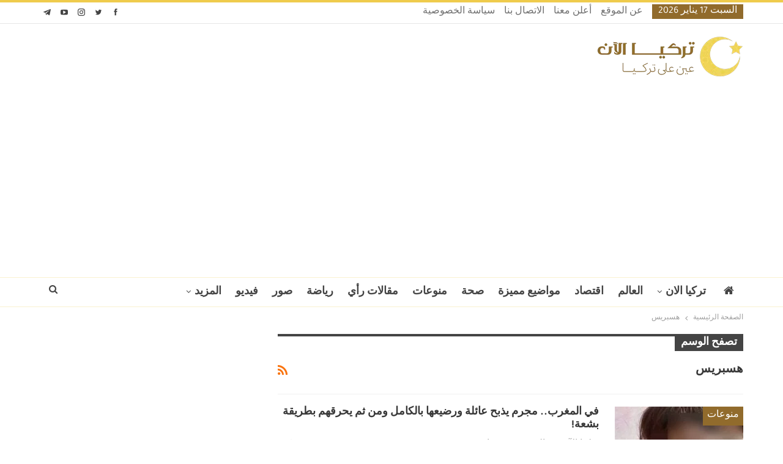

--- FILE ---
content_type: text/html; charset=UTF-8
request_url: https://www.turkeyalaan.net/tag/%D9%87%D8%B3%D8%A8%D8%B1%D9%8A%D8%B3/
body_size: 10709
content:
<!DOCTYPE html>
<!--[if IE 8]><html class="ie ie8" dir="rtl" lang="ar" prefix="og: https://ogp.me/ns#"> <![endif]-->
<!--[if IE 9]><html class="ie ie9" dir="rtl" lang="ar" prefix="og: https://ogp.me/ns#"> <![endif]-->
<!--[if gt IE 9]><!--><html dir="rtl" lang="ar" prefix="og: https://ogp.me/ns#"> <!--<![endif]--><head><meta charset="UTF-8"><meta http-equiv="X-UA-Compatible" content="IE=edge"><meta name="viewport" content="width=device-width, initial-scale=1.0"><link rel="pingback" href="https://www.turkeyalaan.net/xmlrpc.php"/><title>هسبريس - تركيا الآن</title><meta name="robots" content="follow, index, max-snippet:-1, max-video-preview:-1, max-image-preview:large"/><link rel="canonical" href="https://www.turkeyalaan.net/tag/%d9%87%d8%b3%d8%a8%d8%b1%d9%8a%d8%b3/" /><meta property="og:locale" content="ar_AR" /><meta property="og:type" content="article" /><meta property="og:title" content="هسبريس - تركيا الآن" /><meta property="og:url" content="https://www.turkeyalaan.net/tag/%d9%87%d8%b3%d8%a8%d8%b1%d9%8a%d8%b3/" /><meta property="og:site_name" content="تركيا الآن | TurkeyAlaan" /><meta property="article:publisher" content="https://www.facebook.com/turkeyalaan.ar" /><meta property="og:image" content="https://www.turkeyalaan.net/wp-content/uploads/2022/11/turkeyalaan-social-cover.jpg" /><meta property="og:image:secure_url" content="https://www.turkeyalaan.net/wp-content/uploads/2022/11/turkeyalaan-social-cover.jpg" /><meta property="og:image:width" content="1200" /><meta property="og:image:height" content="630" /><meta property="og:image:alt" content="تركيا الآن" /><meta property="og:image:type" content="image/jpeg" /><meta name="twitter:card" content="summary_large_image" /><meta name="twitter:title" content="هسبريس - تركيا الآن" /><meta name="twitter:site" content="@turkeyalaan" /><meta name="twitter:image" content="https://www.turkeyalaan.net/wp-content/uploads/2022/11/turkeyalaan-social-cover.jpg" /><meta name="twitter:label1" content="مقالات" /><meta name="twitter:data1" content="1" /><meta property="og:locale" content="ar"/><meta property="og:site_name" content="تركيا الآن"/><meta property="og:url" content="https://www.turkeyalaan.net/tag/%D9%87%D8%B3%D8%A8%D8%B1%D9%8A%D8%B3/"/><meta property="og:title" content="Archives"/><meta property="og:description" content="عين على تركيا"/><meta property="og:type" content="website"/><meta name="twitter:card" content="summary"/><meta name="twitter:url" content="https://www.turkeyalaan.net/tag/%D9%87%D8%B3%D8%A8%D8%B1%D9%8A%D8%B3/"/><meta name="twitter:title" content="Archives"/><meta name="twitter:description" content="عين على تركيا"/><link rel='dns-prefetch' href='//fonts.googleapis.com' /><link rel='dns-prefetch' href='//www.googletagmanager.com' /><link rel="alternate" type="application/rss+xml" title="تركيا الآن &laquo; الخلاصة" href="https://www.turkeyalaan.net/feed/" /><link rel="alternate" type="application/rss+xml" title="تركيا الآن &laquo; خلاصة التعليقات" href="https://www.turkeyalaan.net/comments/feed/" /><link rel="alternate" type="application/rss+xml" title="تركيا الآن &laquo; هسبريس خلاصة الوسوم" href="https://www.turkeyalaan.net/tag/%d9%87%d8%b3%d8%a8%d8%b1%d9%8a%d8%b3/feed/" /><link data-optimized="2" rel="stylesheet" href="https://www.turkeyalaan.net/wp-content/litespeed/css/6fb17dc5a416ba1ec9a814c212d79654.css?ver=a01f9" /> <script type="text/javascript" src="https://www.turkeyalaan.net/wp-includes/js/jquery/jquery.min.js?ver=3.7.1" id="jquery-core-js"></script> <link rel="https://api.w.org/" href="https://www.turkeyalaan.net/wp-json/" /><link rel="alternate" title="JSON" type="application/json" href="https://www.turkeyalaan.net/wp-json/wp/v2/tags/16538" /><link rel="EditURI" type="application/rsd+xml" title="RSD" href="https://www.turkeyalaan.net/xmlrpc.php?rsd" /> <script async src="https://www.googletagmanager.com/gtag/js?id=G-3WF244XTKV"></script> <script>window.dataLayer = window.dataLayer || [];
			function gtag(){dataLayer.push(arguments);}
			gtag('js', new Date());
			gtag('config', 'G-3WF244XTKV');</script> <meta name="generator" content="Site Kit by Google 1.170.0" /><script>window.PerfectyPushOptions = {
		path: "https://www.turkeyalaan.net/wp-content/plugins/perfecty-push-notifications/public/js",
		dialogTitle: "اشترك معنا لتتوصل بجديد الأخبار أولا بأول!",
		dialogSubmit: "اشتراك",
		dialogCancel: "ليس الآن",
		settingsTitle: "تفضيلات الإشعارات",
		settingsOptIn: "أرغب في التوصل بالتنبيهات",
		settingsUpdateError: "تعذر تغيير الخيارات، حاول مرة أخرى",
		serverUrl: "https://www.turkeyalaan.net/wp-json/perfecty-push",
		vapidPublicKey: "BKLu1d5h4-jHSObSFJTEEMvLxAwwzcdk93Zde5NWfaxM7P5tI4Q_mBx0m2V83po84cACVOUKGVmqO5DfSTRJWyw",
		token: "bab832dc0a",
		tokenHeader: "X-WP-Nonce",
		enabled: true,
		unregisterConflicts: true,
		serviceWorkerScope: "/perfecty/push",
		loggerLevel: "error",
		loggerVerbose: false,
		hideBellAfterSubscribe: false,
		askPermissionsDirectly: false,
		unregisterConflictsExpression: "(OneSignalSDKWorker|wonderpush-worker-loader|webpushr-sw|subscribers-com\/firebase-messaging-sw|gravitec-net-web-push-notifications|push_notification_sw)",
		promptIconUrl: "https://www.turkeyalaan.net/wp-content/uploads/2020/01/cropped-favicon.png",
		visitsToDisplayPrompt: 0	}</script> <script type="application/ld+json" class="saswp-schema-markup-output">[{"@context":"https:\/\/schema.org\/","@type":"CollectionPage","@id":"https:\/\/www.turkeyalaan.net\/tag\/%d9%87%d8%b3%d8%a8%d8%b1%d9%8a%d8%b3\/#CollectionPage","headline":"\u0647\u0633\u0628\u0631\u064a\u0633","description":"","url":"https:\/\/www.turkeyalaan.net\/tag\/%d9%87%d8%b3%d8%a8%d8%b1%d9%8a%d8%b3\/","hasPart":[{"@type":"Article","headline":"\u0641\u064a \u0627\u0644\u0645\u063a\u0631\u0628.. \u0645\u062c\u0631\u0645 \u064a\u0630\u0628\u062d \u0639\u0627\u0626\u0644\u0629 \u0648\u0631\u0636\u064a\u0639\u0647\u0627 \u0628\u0627\u0644\u0643\u0627\u0645\u0644 \u0648\u0645\u0646 \u062b\u0645 \u064a\u062d\u0631\u0642\u0647\u0645 \u0628\u0637\u0631\u064a\u0642\u0629 \u0628\u0634\u0639\u0629!","url":"https:\/\/www.turkeyalaan.net\/2021\/02\/06\/%d9%85%d8%af%d9%8a%d9%86%d8%a9-%d8%b3%d9%84%d8%a7-%d8%a7%d9%84%d9%85%d8%ba%d8%b1%d8%a8%d9%8a%d8%a9\/","datePublished":"2021-02-06T23:50:32+03:00","dateModified":"2021-02-06T22:08:49+03:00","mainEntityOfPage":"https:\/\/www.turkeyalaan.net\/2021\/02\/06\/%d9%85%d8%af%d9%8a%d9%86%d8%a9-%d8%b3%d9%84%d8%a7-%d8%a7%d9%84%d9%85%d8%ba%d8%b1%d8%a8%d9%8a%d8%a9\/","author":{"@type":"Person","name":"\u062a\u0631\u0643\u064a\u0627 \u0627\u0644\u0622\u0646","url":"https:\/\/www.turkeyalaan.net\/author\/turkeyalaan\/","sameAs":["https:\/\/www.turkeyalaan.net\/"]},"publisher":{"@type":"Organization","name":"\u062a\u0631\u0643\u064a\u0627 \u0627\u0644\u0622\u0646","url":"https:\/\/www.turkeyalaan.net","logo":{"@type":"ImageObject","url":"https:\/\/www.turkeyalaan.net\/wp-content\/uploads\/2020\/01\/turkeyalaan-header-logo.png","width":240,"height":75}},"image":[{"@type":"ImageObject","@id":"https:\/\/www.turkeyalaan.net\/2021\/02\/06\/%d9%85%d8%af%d9%8a%d9%86%d8%a9-%d8%b3%d9%84%d8%a7-%d8%a7%d9%84%d9%85%d8%ba%d8%b1%d8%a8%d9%8a%d8%a9\/#primaryimage","url":"https:\/\/www.turkeyalaan.net\/wp-content\/uploads\/2020\/10\/\u062c\u0631\u064a\u0645\u0629-1200x801.jpg","width":"1200","height":"801","caption":"\u0645\u062f\u064a\u0646\u0629 \u0633\u0644\u0627 \u0627\u0644\u0645\u063a\u0631\u0628\u064a\u0629"},{"@type":"ImageObject","url":"https:\/\/www.turkeyalaan.net\/wp-content\/uploads\/2020\/10\/\u062c\u0631\u064a\u0645\u0629-1200x900.jpg","width":"1200","height":"900","caption":"\u0645\u062f\u064a\u0646\u0629 \u0633\u0644\u0627 \u0627\u0644\u0645\u063a\u0631\u0628\u064a\u0629"},{"@type":"ImageObject","url":"https:\/\/www.turkeyalaan.net\/wp-content\/uploads\/2020\/10\/\u062c\u0631\u064a\u0645\u0629-1200x675.jpg","width":"1200","height":"675","caption":"\u0645\u062f\u064a\u0646\u0629 \u0633\u0644\u0627 \u0627\u0644\u0645\u063a\u0631\u0628\u064a\u0629"},{"@type":"ImageObject","url":"https:\/\/www.turkeyalaan.net\/wp-content\/uploads\/2020\/10\/\u062c\u0631\u064a\u0645\u0629-614x614.jpg","width":"614","height":"614","caption":"\u0645\u062f\u064a\u0646\u0629 \u0633\u0644\u0627 \u0627\u0644\u0645\u063a\u0631\u0628\u064a\u0629"}]}]},

{"@context":"https:\/\/schema.org\/","@graph":[{"@context":"https:\/\/schema.org\/","@type":"SiteNavigationElement","@id":"https:\/\/www.turkeyalaan.net\/#%d8%a7%d9%84%d8%b1%d8%a6%d9%8a%d8%b3%d9%8a%d8%a9","name":"\u0627\u0644\u0631\u0626\u064a\u0633\u064a\u0629","url":"https:\/\/www.turkeyalaan.net\/"},{"@context":"https:\/\/schema.org\/","@type":"SiteNavigationElement","@id":"https:\/\/www.turkeyalaan.net\/#%d8%aa%d8%b1%d9%83%d9%8a%d8%a7-%d8%a7%d9%84%d8%a7%d9%86","name":"\u062a\u0631\u0643\u064a\u0627 \u0627\u0644\u0627\u0646","url":"https:\/\/www.turkeyalaan.net\/turkey-now\/"},{"@context":"https:\/\/schema.org\/","@type":"SiteNavigationElement","@id":"https:\/\/www.turkeyalaan.net\/#%d8%a7%d8%ae%d8%aa%d8%a8%d8%a7%d8%b1-%d8%a7%d9%84%d9%85%d8%b3%d8%aa%d9%88%d9%89-%d8%a7%d9%84%d8%a3%d9%88%d9%84","name":"\u0627\u062e\u062a\u0628\u0627\u0631 \u0627\u0644\u0645\u0633\u062a\u0648\u0649 \u0627\u0644\u0623\u0648\u0644","url":"https:\/\/www.turkeyalaan.net\/turkish-language-test-level-1\/"},{"@context":"https:\/\/schema.org\/","@type":"SiteNavigationElement","@id":"https:\/\/www.turkeyalaan.net\/#%d8%a7%d8%ae%d8%aa%d8%a8%d8%a7%d8%b1-%d8%a7%d9%84%d9%85%d8%b3%d8%aa%d9%88%d9%89-%d8%a7%d9%84%d8%ab%d8%a7%d9%86%d9%8a","name":"\u0627\u062e\u062a\u0628\u0627\u0631 \u0627\u0644\u0645\u0633\u062a\u0648\u0649 \u0627\u0644\u062b\u0627\u0646\u064a","url":"https:\/\/www.turkeyalaan.net\/turkish-language-test-level-2\/"},{"@context":"https:\/\/schema.org\/","@type":"SiteNavigationElement","@id":"https:\/\/www.turkeyalaan.net\/#%d8%a7%d8%ae%d8%aa%d8%a8%d8%a7%d8%b1-%d8%a7%d9%84%d9%85%d8%b3%d8%aa%d9%88%d9%89-%d8%a7%d9%84%d8%ab%d8%a7%d9%84%d8%ab","name":"\u0627\u062e\u062a\u0628\u0627\u0631 \u0627\u0644\u0645\u0633\u062a\u0648\u0649 \u0627\u0644\u062b\u0627\u0644\u062b","url":"https:\/\/www.turkeyalaan.net\/turkish-language-test-level-3\/"},{"@context":"https:\/\/schema.org\/","@type":"SiteNavigationElement","@id":"https:\/\/www.turkeyalaan.net\/#%d8%a7%d8%ae%d8%aa%d8%a8%d8%a7%d8%b1-%d9%82%d9%88%d8%a7%d8%b9%d8%af-%d8%a7%d9%84%d9%84%d8%ba%d8%a9-%d8%a7%d9%84%d8%aa%d8%b1%d9%83%d9%8a%d8%a9","name":"\u0627\u062e\u062a\u0628\u0627\u0631 \u0642\u0648\u0627\u0639\u062f \u0627\u0644\u0644\u063a\u0629 \u0627\u0644\u062a\u0631\u0643\u064a\u0629","url":"https:\/\/www.turkeyalaan.net\/turkish-grammar-test\/"},{"@context":"https:\/\/schema.org\/","@type":"SiteNavigationElement","@id":"https:\/\/www.turkeyalaan.net\/#%d8%a7%d8%ae%d8%aa%d8%a8%d8%a7%d8%b1-%d8%b4%d8%a7%d9%85%d9%84","name":"\u0627\u062e\u062a\u0628\u0627\u0631 \u0634\u0627\u0645\u0644","url":"https:\/\/www.turkeyalaan.net\/global-turkish-language-test\/"},{"@context":"https:\/\/schema.org\/","@type":"SiteNavigationElement","@id":"https:\/\/www.turkeyalaan.net\/#%d8%a7%d9%84%d8%a7%d9%82%d8%aa%d8%b5%d8%a7%d8%af-%d8%a7%d9%84%d8%aa%d8%b1%d9%83%d9%8a","name":"\u0627\u0644\u0627\u0642\u062a\u0635\u0627\u062f \u0627\u0644\u062a\u0631\u0643\u064a","url":"https:\/\/www.turkeyalaan.net\/turkey-now\/turkish-economy\/"},{"@context":"https:\/\/schema.org\/","@type":"SiteNavigationElement","@id":"https:\/\/www.turkeyalaan.net\/#%d8%a7%d9%84%d8%b3%d9%8a%d8%a7%d8%ad%d8%a9-%d9%81%d9%8a-%d8%aa%d8%b1%d9%83%d9%8a%d8%a7","name":"\u0627\u0644\u0633\u064a\u0627\u062d\u0629 \u0641\u064a \u062a\u0631\u0643\u064a\u0627","url":"https:\/\/www.turkeyalaan.net\/turkey-now\/turkey-tourism\/"},{"@context":"https:\/\/schema.org\/","@type":"SiteNavigationElement","@id":"https:\/\/www.turkeyalaan.net\/#%d9%85%d8%b4%d8%a7%d9%87%d9%8a%d8%b1-%d8%aa%d8%b1%d9%83%d9%8a%d8%a7","name":"\u0645\u0634\u0627\u0647\u064a\u0631 \u062a\u0631\u0643\u064a\u0627","url":"https:\/\/www.turkeyalaan.net\/turkey-now\/turkey-celebrities\/"},{"@context":"https:\/\/schema.org\/","@type":"SiteNavigationElement","@id":"https:\/\/www.turkeyalaan.net\/#%d9%85%d9%88%d8%a7%d8%b6%d9%8a%d8%b9-%d9%85%d9%85%d9%8a%d8%b2%d8%a9","name":"\u0645\u0648\u0627\u0636\u064a\u0639 \u0645\u0645\u064a\u0632\u0629","url":"https:\/\/www.turkeyalaan.net\/featured-topics\/"},{"@context":"https:\/\/schema.org\/","@type":"SiteNavigationElement","@id":"https:\/\/www.turkeyalaan.net\/#%d9%85%d9%86%d9%88%d8%b9%d8%a7%d8%aa","name":"\u0645\u0646\u0648\u0639\u0627\u062a","url":"https:\/\/www.turkeyalaan.net\/misc\/"},{"@context":"https:\/\/schema.org\/","@type":"SiteNavigationElement","@id":"https:\/\/www.turkeyalaan.net\/#%d8%b5%d8%ad%d8%a9","name":"\u0635\u062d\u0629","url":"https:\/\/www.turkeyalaan.net\/health\/"},{"@context":"https:\/\/schema.org\/","@type":"SiteNavigationElement","@id":"https:\/\/www.turkeyalaan.net\/#%d8%b1%d9%8a%d8%a7%d8%b6%d8%a9","name":"\u0631\u064a\u0627\u0636\u0629","url":"https:\/\/www.turkeyalaan.net\/sport\/"},{"@context":"https:\/\/schema.org\/","@type":"SiteNavigationElement","@id":"https:\/\/www.turkeyalaan.net\/#%d9%81%d9%8a%d8%af%d9%8a%d9%88","name":"\u0641\u064a\u062f\u064a\u0648","url":"https:\/\/www.turkeyalaan.net\/videos\/"}]}]</script> <meta name="generator" content="Powered by WPBakery Page Builder - drag and drop page builder for WordPress."/> <script type="application/ld+json">{
    "@context": "http://schema.org/",
    "@type": "Organization",
    "@id": "#organization",
    "logo": {
        "@type": "ImageObject",
        "url": "https://www.turkeyalaan.net/wp-content/uploads/2020/01/turkeyalaan-header-logo.png"
    },
    "url": "https://www.turkeyalaan.net/",
    "name": "\u062a\u0631\u0643\u064a\u0627 \u0627\u0644\u0622\u0646",
    "description": "\u0639\u064a\u0646 \u0639\u0644\u0649 \u062a\u0631\u0643\u064a\u0627"
}</script> <script type="application/ld+json">{
    "@context": "http://schema.org/",
    "@type": "WebSite",
    "name": "\u062a\u0631\u0643\u064a\u0627 \u0627\u0644\u0622\u0646",
    "alternateName": "\u0639\u064a\u0646 \u0639\u0644\u0649 \u062a\u0631\u0643\u064a\u0627",
    "url": "https://www.turkeyalaan.net/"
}</script> <link rel="icon" href="https://www.turkeyalaan.net/wp-content/uploads/2020/01/cropped-favicon-32x32.png" sizes="32x32" /><link rel="icon" href="https://www.turkeyalaan.net/wp-content/uploads/2020/01/cropped-favicon-192x192.png" sizes="192x192" /><link rel="apple-touch-icon" href="https://www.turkeyalaan.net/wp-content/uploads/2020/01/cropped-favicon-180x180.png" /><meta name="msapplication-TileImage" content="https://www.turkeyalaan.net/wp-content/uploads/2020/01/cropped-favicon-270x270.png" />
<noscript><style>.wpb_animate_when_almost_visible { opacity: 1; }</style></noscript><script async src="https://pagead2.googlesyndication.com/pagead/js/adsbygoogle.js?client=ca-pub-8842914716509027"
     crossorigin="anonymous"></script> </head><body data-rsssl=1 class="rtl archive tag tag-16538 wp-custom-logo wp-theme-publisher bs-theme bs-publisher bs-publisher-pure-magazine active-light-box active-top-line bs-vc-rtl-grid close-rh page-layout-2-col page-layout-2-col-right full-width active-sticky-sidebar main-menu-sticky-smart main-menu-full-width active-ajax-search  wpb-js-composer js-comp-ver-6.7.0 vc_responsive bs-ll-d" dir="rtl"><div class="main-wrap content-main-wrap"><header id="header" class="site-header header-style-2 full-width"  ><section class="topbar topbar-style-1 hidden-xs hidden-xs"><div class="content-wrap"><div class="container"><div class="topbar-inner clearfix"><div class="section-links"><div  class="  better-studio-shortcode bsc-clearfix better-social-counter style-button not-colored in-4-col"><ul class="social-list bsc-clearfix"><li class="social-item facebook"><a href = "https://www.facebook.com/turkeyalaan.ar" target = "_blank" > <i class="item-icon bsfi-facebook" ></i><span class="item-title" > إعجاب </span> </a></li><li class="social-item twitter"><a href = "https://twitter.com/turkeyalaan" target = "_blank" > <i class="item-icon bsfi-twitter" ></i><span class="item-title" > متابعا </span> </a></li><li class="social-item instagram"><a href = "https://instagram.com/turkeyalaan.ar" target = "_blank" > <i class="item-icon bsfi-instagram" ></i><span class="item-title" > متابعا </span> </a></li><li class="social-item youtube"><a href = "https://youtube.com/channel/UCHsCmPq5d9uTpnv0E8wLkyA" target = "_blank" > <i class="item-icon bsfi-youtube" ></i><span class="item-title" > Subscribers </span> </a></li><li class="social-item telegram"><a href = "https://t.me/turkeyalaan" target = "_blank" > <i class="item-icon bsfi-telegram" ></i><span class="item-title" > متابعا </span> </a></li></ul></div></div><div class="section-menu"><div id="menu-top" class="menu top-menu-wrapper" role="navigation"  ><nav class="top-menu-container"><ul id="top-navigation" class="top-menu menu clearfix bsm-pure"><li id="topbar-date" class="menu-item menu-item-date">
<span
class="topbar-date">السبت 17 يناير 2026</span></li><li id="menu-item-331090" class="menu-item menu-item-type-post_type menu-item-object-page better-anim-fade menu-item-331090"><a href="https://www.turkeyalaan.net/about/">عن الموقع</a></li><li id="menu-item-331087" class="menu-item menu-item-type-post_type menu-item-object-page better-anim-fade menu-item-331087"><a href="https://www.turkeyalaan.net/ads/">أعلن معنا</a></li><li id="menu-item-331088" class="menu-item menu-item-type-post_type menu-item-object-page better-anim-fade menu-item-331088"><a href="https://www.turkeyalaan.net/contact/">الاتصال بنا</a></li><li id="menu-item-331089" class="menu-item menu-item-type-post_type menu-item-object-page better-anim-fade menu-item-331089"><a href="https://www.turkeyalaan.net/privacy-policy/">سياسة الخصوصية</a></li></ul></nav></div></div></div></div></div></section><div class="header-inner"><div class="content-wrap"><div class="container"><div class="row"><div class="row-height"><div class="logo-col col-xs-12"><div class="col-inside"><div id="site-branding" class="site-branding"><p  id="site-title" class="logo h1 img-logo">
<a href="https://www.turkeyalaan.net/"  rel="home">
<img id="site-logo" src="https://www.turkeyalaan.net/wp-content/uploads/2020/01/turkeyalaan-header-logo.png"
alt="تركيا الآن"  /><span class="site-title">تركيا الآن - عين على تركيا</span>
</a></p></div></div></div></div></div></div></div></div><div id="menu-main" class="menu main-menu-wrapper show-search-item menu-actions-btn-width-1" role="navigation"  ><div class="main-menu-inner"><div class="content-wrap"><div class="container"><nav class="main-menu-container"><ul id="main-navigation" class="main-menu menu bsm-pure clearfix"><li id="menu-item-218" class="menu-have-icon menu-icon-type-fontawesome menu-item menu-item-type-custom menu-item-object-custom menu-item-home menu-title-hide better-anim-fade menu-item-218"><a href="https://www.turkeyalaan.net/"><i class="bf-icon  fa fa-home"></i><span class="hidden">الرئيسية</span></a></li><li id="menu-item-152147" class="menu-item menu-item-type-taxonomy menu-item-object-category menu-item-has-children menu-term-2882 better-anim-fade menu-item-152147"><a href="https://www.turkeyalaan.net/turkey-now/">تركيا الان</a><ul class="sub-menu"><li id="menu-item-152150" class="menu-item menu-item-type-taxonomy menu-item-object-category menu-term-6 better-anim-fade menu-item-152150"><a href="https://www.turkeyalaan.net/turkey-now/turkey/">تركيا</a></li><li id="menu-item-152151" class="menu-item menu-item-type-taxonomy menu-item-object-category menu-term-2883 better-anim-fade menu-item-152151"><a href="https://www.turkeyalaan.net/turkey-now/turkey-world/">تركيا والعالم</a></li><li id="menu-item-152148" class="menu-item menu-item-type-taxonomy menu-item-object-category menu-term-2884 better-anim-fade menu-item-152148"><a href="https://www.turkeyalaan.net/turkey-now/turkish-economy/">الاقتصاد التركي</a></li><li id="menu-item-152154" class="menu-item menu-item-type-taxonomy menu-item-object-category menu-term-2885 better-anim-fade menu-item-152154"><a href="https://www.turkeyalaan.net/turkey-now/turkey-celebrities/">مشاهير تركيا</a></li><li id="menu-item-152156" class="menu-item menu-item-type-taxonomy menu-item-object-category menu-term-3 better-anim-fade menu-item-152156"><a href="https://www.turkeyalaan.net/turkey-now/turkey-tourism/">السياحة في تركيا</a></li></ul></li><li id="menu-item-221" class="menu-item menu-item-type-taxonomy menu-item-object-category menu-term-7 better-anim-fade menu-item-221"><a href="https://www.turkeyalaan.net/world/">العالم</a></li><li id="menu-item-219" class="menu-item menu-item-type-taxonomy menu-item-object-category menu-term-2 better-anim-fade menu-item-219"><a href="https://www.turkeyalaan.net/economy/">اقتصاد</a></li><li id="menu-item-152160" class="menu-item menu-item-type-taxonomy menu-item-object-category menu-term-2887 better-anim-fade menu-item-152160"><a href="https://www.turkeyalaan.net/featured-topics/">مواضيع مميزة</a></li><li id="menu-item-167694" class="menu-item menu-item-type-taxonomy menu-item-object-category menu-term-19 better-anim-fade menu-item-167694"><a href="https://www.turkeyalaan.net/health/">صحة</a></li><li id="menu-item-227" class="menu-item menu-item-type-taxonomy menu-item-object-category menu-term-5 better-anim-fade menu-item-227"><a href="https://www.turkeyalaan.net/misc/">منوعات</a></li><li id="menu-item-446" class="menu-item menu-item-type-taxonomy menu-item-object-category menu-term-15 better-anim-fade menu-item-446"><a href="https://www.turkeyalaan.net/articles/">مقالات رأي</a></li><li id="menu-item-222" class="menu-item menu-item-type-taxonomy menu-item-object-category menu-term-4 better-anim-fade menu-item-222"><a href="https://www.turkeyalaan.net/sport/">رياضة</a></li><li id="menu-item-152157" class="menu-item menu-item-type-taxonomy menu-item-object-category menu-term-9 better-anim-fade menu-item-152157"><a href="https://www.turkeyalaan.net/photos/">صور</a></li><li id="menu-item-226" class="menu-item menu-item-type-taxonomy menu-item-object-category menu-term-8 better-anim-fade menu-item-226"><a href="https://www.turkeyalaan.net/videos/">فيديو</a></li><li id="menu-item-433944" class="menu-item menu-item-type-post_type menu-item-object-page menu-item-has-children better-anim-fade menu-item-433944"><a href="https://www.turkeyalaan.net/global-turkish-language-test/">اختبار تحديد مستوى شامل في اللغة التركية</a><ul class="sub-menu"><li id="menu-item-433945" class="menu-item menu-item-type-post_type menu-item-object-page better-anim-fade menu-item-433945"><a href="https://www.turkeyalaan.net/turkish-grammar-test/">اختبار تحديد المستوى في قواعد اللغة التركية</a></li><li id="menu-item-433948" class="menu-item menu-item-type-post_type menu-item-object-page better-anim-fade menu-item-433948"><a href="https://www.turkeyalaan.net/turkish-language-test-level-1/">اختبار تحديد مستوى اللغة التركية (المستوى الأول)</a></li><li id="menu-item-433947" class="menu-item menu-item-type-post_type menu-item-object-page better-anim-fade menu-item-433947"><a href="https://www.turkeyalaan.net/turkish-language-test-level-2/">اختبار تحديد مستوى اللغة التركية (المستوى الثاني)</a></li><li id="menu-item-433946" class="menu-item menu-item-type-post_type menu-item-object-page better-anim-fade menu-item-433946"><a href="https://www.turkeyalaan.net/turkish-language-test-level-3/">اختبار تحديد مستوى اللغة التركية (المستوى الثالث)</a></li></ul></li></ul><div class="menu-action-buttons width-1"><div class="search-container close">
<span class="search-handler"><i class="fa fa-search"></i></span><div class="search-box clearfix"><form role="search" method="get" class="search-form clearfix" action="https://www.turkeyalaan.net">
<input type="search" class="search-field"
placeholder="بحث..."
value="" name="s"
title="البحث عن:"
autocomplete="off">
<input type="submit" class="search-submit" value="بحث"></form></div></div></div></nav></div></div></div></div></header><div class="rh-header clearfix light deferred-block-exclude"><div class="rh-container clearfix"><div class="menu-container close">
<span class="menu-handler"><span class="lines"></span></span></div><div class="logo-container rh-img-logo">
<a href="https://www.turkeyalaan.net/"  rel="home">
<img src="https://www.turkeyalaan.net/wp-content/uploads/2020/01/turkeyalaan-header-logo.png"
alt="تركيا الآن"  />				</a></div></div></div><nav role="navigation" aria-label="Breadcrumbs" class="bf-breadcrumb clearfix bc-top-style"><div class="content-wrap"><div class="container bf-breadcrumb-container"><ul class="bf-breadcrumb-items"  ><meta name="numberOfItems" content="2" /><meta name="itemListOrder" content="Ascending" /><li    class="bf-breadcrumb-item bf-breadcrumb-begin"><a  href="https://www.turkeyalaan.net" rel="home"><span >الصفحة الرئيسية</span></a><meta  content="1" /></li><li    class="bf-breadcrumb-item bf-breadcrumb-end"><span >هسبريس</span><meta  content="https://www.turkeyalaan.net/tag/%d9%87%d8%b3%d8%a8%d8%b1%d9%8a%d8%b3/"/><meta  content="2" /></li></ul></div></div></nav><div class="content-wrap"><main id="content" class="content-container"><div class="container layout-2-col layout-2-col-1 layout-right-sidebar layout-bc-before"><div class="row main-section"><div class="col-sm-8 content-column"><section class="archive-title tag-title with-action"><div class="pre-title"><span>تصفح الوسم</span></div><div class="actions-container">
<a class="rss-link" href="https://www.turkeyalaan.net/tag/%d9%87%d8%b3%d8%a8%d8%b1%d9%8a%d8%b3/feed/"><i class="fa fa-rss"></i></a></div><h1 class="page-heading"><span class="h-title">هسبريس</span></h1></section><div class="listing listing-blog listing-blog-1 clearfix  columns-1"><article class="post-264196 type-post format-standard has-post-thumbnail   listing-item listing-item-blog  listing-item-blog-1 main-term-5 bsw-7 "><div class="item-inner clearfix"><div class="featured clearfix"><div class="term-badges floated"><span class="term-badge term-5"><a href="https://www.turkeyalaan.net/misc/">منوعات</a></span></div>					<a  alt="مدينة سلا المغربية" title="في المغرب.. مجرم يذبح عائلة ورضيعها بالكامل ومن ثم يحرقهم بطريقة بشعة!" style="background-image: url(https://www.turkeyalaan.net/wp-content/uploads/2020/10/جريمة-210x136.jpg);" data-bsrjs="https://www.turkeyalaan.net/wp-content/uploads/2020/10/جريمة-279x220.jpg"							class="img-holder" href="https://www.turkeyalaan.net/2021/02/06/%d9%85%d8%af%d9%8a%d9%86%d8%a9-%d8%b3%d9%84%d8%a7-%d8%a7%d9%84%d9%85%d8%ba%d8%b1%d8%a8%d9%8a%d8%a9/"></a></div><h2 class="title">			<a href="https://www.turkeyalaan.net/2021/02/06/%d9%85%d8%af%d9%8a%d9%86%d8%a9-%d8%b3%d9%84%d8%a7-%d8%a7%d9%84%d9%85%d8%ba%d8%b1%d8%a8%d9%8a%d8%a9/" class="post-url post-title">
في المغرب.. مجرم يذبح عائلة ورضيعها بالكامل ومن ثم يحرقهم بطريقة بشعة!			</a></h2><div class="post-meta"><a href="https://www.turkeyalaan.net/author/turkeyalaan/"
title="تصفح كاتب المقالات"
class="post-author-a">
<i class="post-author author">
تركيا الآن					</i>
</a>
<span class="time"><time class="post-published updated"
datetime="2021-02-06T23:50:32+03:00">السبت 06 فبراير 2021</time></span>
<a href="https://www.turkeyalaan.net/2021/02/06/%d9%85%d8%af%d9%8a%d9%86%d8%a9-%d8%b3%d9%84%d8%a7-%d8%a7%d9%84%d9%85%d8%ba%d8%b1%d8%a8%d9%8a%d8%a9/#respond" title="ترك تعليق على: &quot;في المغرب.. مجرم يذبح عائلة ورضيعها بالكامل ومن ثم يحرقهم بطريقة بشعة!&quot;" class="comments"><i class="fa fa-comments-o"></i> 0</a></div><div class="post-summary">
استيقظ المغاربة  السبت، على وقع جريمة بشعة جدا شهدتها مدينة سلا المغربية. وراح ضحيتها 6 أفراد من أسرة واحدة بينهم رضيع.ووفق وسائل إعلام مغربية فقد أقدم مجرم على ذبح 6 أشخاص من العائلة بينهم طفل رضيع.ولم يكتف المجرم بهذا بل قام&hellip;</div></div></article></div></div><div class="col-sm-4 sidebar-column sidebar-column-primary"><aside id="sidebar-primary-sidebar" class="sidebar" role="complementary" aria-label="Primary Sidebar Sidebar"  ><div id="hpgtlixnju-2" class=" h-ni w-nt primary-sidebar-widget widget widget_hpgtlixnju"><div class="hpgtlixnju  hpgtlixnju-align-center hpgtlixnju-column-1 hpgtlixnju-clearfix no-bg-box-model"></div></div></aside></div></div></div></main></div><footer id="site-footer" class="site-footer full-width"><div class="footer-widgets light-text"><div class="content-wrap"><div class="container"><div class="row"><div class="col-sm-4"><aside id="sidebar-footer-1" class="sidebar" role="complementary" aria-label="Footer - Column 1 Sidebar"  ><div id="text-5" class=" h-ni w-nt footer-widget footer-column-1 widget widget_text"><div class="textwidget"><p><img decoding="async" class="alignnone size-full wp-image-180417" src="https://www.turkeyalaan.net/wp-content/uploads/2020/01/turkeyalaan-header-logo.png" alt="تركيا الآن" width="240" height="75" /></p><p>موقع تركيا الآن يعمل على مدار الساعة لنقل الصورة الحقيقية للأحداث المتسارعة في الساحة التركية لك أينما كنت.</p><p>يعد موقع  تركيا الآن أحد أكثر المواقع العربية نموًا وعراقة على الساحة التركية، مدعوماً بخبرة واسعة النطاق في مجال التغطية الإخبارية في كافة محافظات تركيا.</p></div></div></aside></div><div class="col-sm-4"><aside id="sidebar-footer-2" class="sidebar" role="complementary" aria-label="Footer - Column 2 Sidebar"  ><div id="nav_menu-2" class=" h-ni w-t footer-widget footer-column-2 widget widget_nav_menu"><div class="section-heading sh-t2 sh-s1"><span class="h-text">أقسام الموقع</span></div><div class="menu-%d8%a3%d9%82%d8%b3%d8%a7%d9%85-%d8%a7%d9%84%d9%85%d9%88%d9%82%d8%b9-container"><ul id="menu-%d8%a3%d9%82%d8%b3%d8%a7%d9%85-%d8%a7%d9%84%d9%85%d9%88%d9%82%d8%b9" class="menu"><li id="menu-item-332970" class="menu-item menu-item-type-taxonomy menu-item-object-category menu-item-332970"><a href="https://www.turkeyalaan.net/turkey-now/">تركيا الان</a></li><li id="menu-item-332968" class="menu-item menu-item-type-taxonomy menu-item-object-category menu-item-332968"><a href="https://www.turkeyalaan.net/study/">الدراسة في تركيا</a></li><li id="menu-item-332971" class="menu-item menu-item-type-taxonomy menu-item-object-category menu-item-332971"><a href="https://www.turkeyalaan.net/learn-turkish/">تعلم اللغة التركية</a></li><li id="menu-item-332966" class="menu-item menu-item-type-taxonomy menu-item-object-category menu-item-332966"><a href="https://www.turkeyalaan.net/residence/">الإقامة في تركيا</a></li><li id="menu-item-332967" class="menu-item menu-item-type-taxonomy menu-item-object-category menu-item-332967"><a href="https://www.turkeyalaan.net/nationality/">الجنسية التركية</a></li><li id="menu-item-332965" class="menu-item menu-item-type-taxonomy menu-item-object-category menu-item-332965"><a href="https://www.turkeyalaan.net/economy/">اقتصاد</a></li><li id="menu-item-332972" class="menu-item menu-item-type-taxonomy menu-item-object-category menu-item-332972"><a href="https://www.turkeyalaan.net/sport/">رياضة</a></li><li id="menu-item-332973" class="menu-item menu-item-type-taxonomy menu-item-object-category menu-item-332973"><a href="https://www.turkeyalaan.net/politics/">سياسة</a></li><li id="menu-item-332969" class="menu-item menu-item-type-taxonomy menu-item-object-category menu-item-332969"><a href="https://www.turkeyalaan.net/world/">العالم</a></li><li id="menu-item-332974" class="menu-item menu-item-type-taxonomy menu-item-object-category menu-item-332974"><a href="https://www.turkeyalaan.net/health/">صحة</a></li><li id="menu-item-332975" class="menu-item menu-item-type-taxonomy menu-item-object-category menu-item-332975"><a href="https://www.turkeyalaan.net/misc/">منوعات</a></li><li id="menu-item-332976" class="menu-item menu-item-type-taxonomy menu-item-object-category menu-item-332976"><a href="https://www.turkeyalaan.net/articles/">مقالات رأي</a></li><li id="menu-item-433716" class="menu-item menu-item-type-taxonomy menu-item-object-category menu-item-433716"><a href="https://www.turkeyalaan.net/turkey-now/">تركيا الان</a></li><li id="menu-item-433717" class="menu-item menu-item-type-taxonomy menu-item-object-category menu-item-433717"><a href="https://www.turkeyalaan.net/turkey-now/turkish-economy/">الاقتصاد التركي</a></li><li id="menu-item-433718" class="menu-item menu-item-type-taxonomy menu-item-object-category menu-item-433718"><a href="https://www.turkeyalaan.net/turkey-now/turkey-tourism/">السياحة في تركيا</a></li><li id="menu-item-433719" class="menu-item menu-item-type-taxonomy menu-item-object-category menu-item-433719"><a href="https://www.turkeyalaan.net/turkey-now/turkey-world/">تركيا والعالم</a></li><li id="menu-item-433720" class="menu-item menu-item-type-taxonomy menu-item-object-category menu-item-433720"><a href="https://www.turkeyalaan.net/turkey-now/turkey-celebrities/">مشاهير تركيا</a></li><li id="menu-item-433740" class="menu-item menu-item-type-taxonomy menu-item-object-category menu-item-433740"><a href="https://www.turkeyalaan.net/turkey-now/">تركيا الان</a></li><li id="menu-item-433741" class="menu-item menu-item-type-taxonomy menu-item-object-category menu-item-433741"><a href="https://www.turkeyalaan.net/turkey-now/turkish-economy/">الاقتصاد التركي</a></li><li id="menu-item-433742" class="menu-item menu-item-type-taxonomy menu-item-object-category menu-item-433742"><a href="https://www.turkeyalaan.net/turkey-now/turkey-tourism/">السياحة في تركيا</a></li><li id="menu-item-433743" class="menu-item menu-item-type-taxonomy menu-item-object-category menu-item-433743"><a href="https://www.turkeyalaan.net/turkey-now/turkey-world/">تركيا والعالم</a></li><li id="menu-item-433744" class="menu-item menu-item-type-taxonomy menu-item-object-category menu-item-433744"><a href="https://www.turkeyalaan.net/turkey-now/turkey-celebrities/">مشاهير تركيا</a></li><li id="menu-item-433745" class="menu-item menu-item-type-taxonomy menu-item-object-category menu-item-433745"><a href="https://www.turkeyalaan.net/featured-topics/">مواضيع مميزة</a></li><li id="menu-item-433769" class="menu-item menu-item-type-taxonomy menu-item-object-category menu-item-433769"><a href="https://www.turkeyalaan.net/health/">صحة</a></li></ul></div></div></aside></div><div class="col-sm-4"><aside id="sidebar-footer-3" class="sidebar" role="complementary" aria-label="Footer - Column 3 Sidebar"  ><div id="nav_menu-3" class=" h-ni w-t footer-widget footer-column-3 widget widget_nav_menu"><div class="section-heading sh-t2 sh-s1"><span class="h-text">عن تركيا الآن</span></div><div class="menu-%d8%a7%d9%84%d9%82%d8%a7%d8%a6%d9%85%d8%a9-%d8%a7%d9%84%d8%ab%d8%a7%d9%86%d9%88%d9%8a%d8%a9-container"><ul id="menu-%d8%a7%d9%84%d9%82%d8%a7%d8%a6%d9%85%d8%a9-%d8%a7%d9%84%d8%ab%d8%a7%d9%86%d9%88%d9%8a%d8%a9-1" class="menu"><li class="menu-item menu-item-type-post_type menu-item-object-page menu-item-331090"><a href="https://www.turkeyalaan.net/about/">عن الموقع</a></li><li class="menu-item menu-item-type-post_type menu-item-object-page menu-item-331087"><a href="https://www.turkeyalaan.net/ads/">أعلن معنا</a></li><li class="menu-item menu-item-type-post_type menu-item-object-page menu-item-331088"><a href="https://www.turkeyalaan.net/contact/">الاتصال بنا</a></li><li class="menu-item menu-item-type-post_type menu-item-object-page menu-item-331089"><a href="https://www.turkeyalaan.net/privacy-policy/">سياسة الخصوصية</a></li></ul></div></div></aside></div></div></div></div></div><div class="copy-footer"><div class="content-wrap"><div class="container"><div class="row footer-copy-row"><div class="copy-1 col-lg-6 col-md-6 col-sm-6 col-xs-12">
تركيا الآن - عين على تركيا</div><div class="copy-2 col-lg-6 col-md-6 col-sm-6 col-xs-12">
© 2026 - جميع الحقوق محفوظة.</div></div></div></div></div></footer></div>
<span class="back-top"><i class="fa fa-arrow-up"></i></span> <script type="speculationrules">{"prefetch":[{"source":"document","where":{"and":[{"href_matches":"/*"},{"not":{"href_matches":["/wp-*.php","/wp-admin/*","/wp-content/uploads/*","/wp-content/*","/wp-content/plugins/*","/wp-content/themes/publisher/*","/*\\?(.+)"]}},{"not":{"selector_matches":"a[rel~=\"nofollow\"]"}},{"not":{"selector_matches":".no-prefetch, .no-prefetch a"}}]},"eagerness":"conservative"}]}</script> <script type="text/javascript" id="publisher-theme-pagination-js-extra">/*  */
var bs_pagination_loc = {"loading":"\u003Cdiv class=\"bs-loading\"\u003E\u003Cdiv\u003E\u003C/div\u003E\u003Cdiv\u003E\u003C/div\u003E\u003Cdiv\u003E\u003C/div\u003E\u003Cdiv\u003E\u003C/div\u003E\u003Cdiv\u003E\u003C/div\u003E\u003Cdiv\u003E\u003C/div\u003E\u003Cdiv\u003E\u003C/div\u003E\u003Cdiv\u003E\u003C/div\u003E\u003Cdiv\u003E\u003C/div\u003E\u003C/div\u003E"};
//# sourceURL=publisher-theme-pagination-js-extra
/*  */</script> <script type="text/javascript" id="publisher-js-extra">/*  */
var publisher_theme_global_loc = {"page":{"boxed":"full-width"},"header":{"style":"style-2","boxed":"full-width"},"ajax_url":"https://www.turkeyalaan.net/wp-admin/admin-ajax.php","loading":"\u003Cdiv class=\"bs-loading\"\u003E\u003Cdiv\u003E\u003C/div\u003E\u003Cdiv\u003E\u003C/div\u003E\u003Cdiv\u003E\u003C/div\u003E\u003Cdiv\u003E\u003C/div\u003E\u003Cdiv\u003E\u003C/div\u003E\u003Cdiv\u003E\u003C/div\u003E\u003Cdiv\u003E\u003C/div\u003E\u003Cdiv\u003E\u003C/div\u003E\u003Cdiv\u003E\u003C/div\u003E\u003C/div\u003E","translations":{"tabs_all":"\u0627\u0644\u0643\u0644","tabs_more":"\u0627\u0644\u0645\u0632\u064a\u062f","lightbox_expand":"\u062a\u0648\u0633\u064a\u0639 \u0627\u0644\u0635\u0648\u0631\u0629","lightbox_close":"\u0642\u0631\u064a\u0628"},"lightbox":{"not_classes":""},"main_menu":{"more_menu":"enable"},"top_menu":{"more_menu":"enable"},"skyscraper":{"sticky_gap":30,"sticky":true,"position":""},"share":{"more":true},"refresh_googletagads":"1","get_locale":"ar","notification":{"subscribe_msg":"\u0645\u0646 \u062e\u0644\u0627\u0644 \u0627\u0644\u0646\u0642\u0631 \u0639\u0644\u0649 \u0632\u0631 \u0627\u0644\u0627\u0634\u062a\u0631\u0627\u0643 \u060c \u0644\u0646 \u062a\u0641\u0648\u062a\u0643 \u0627\u0644\u0645\u0648\u0627\u062f \u0627\u0644\u062c\u062f\u064a\u062f\u0629!","subscribed_msg":"\u0623\u0646\u062a \u0645\u0634\u062a\u0631\u0643 \u0641\u064a \u0627\u0644\u0625\u062e\u0637\u0627\u0631\u0627\u062a","subscribe_btn":"\u0627\u0644\u0627\u0634\u062a\u0631\u0627\u0643","subscribed_btn":"\u0625\u0644\u063a\u0627\u0621 \u0627\u0644\u0627\u0634\u062a\u0631\u0627\u0643"}};
var publisher_theme_ajax_search_loc = {"ajax_url":"https://www.turkeyalaan.net/wp-admin/admin-ajax.php","previewMarkup":"\u003Cdiv class=\"ajax-search-results-wrapper ajax-search-no-product ajax-search-fullwidth\"\u003E\n\t\u003Cdiv class=\"ajax-search-results\"\u003E\n\t\t\u003Cdiv class=\"ajax-ajax-posts-list\"\u003E\n\t\t\t\u003Cdiv class=\"clean-title heading-typo\"\u003E\n\t\t\t\t\u003Cspan\u003E\u0627\u0644\u0645\u0642\u0627\u0644\u0627\u062a\u003C/span\u003E\n\t\t\t\u003C/div\u003E\n\t\t\t\u003Cdiv class=\"posts-lists\" data-section-name=\"posts\"\u003E\u003C/div\u003E\n\t\t\u003C/div\u003E\n\t\t\u003Cdiv class=\"ajax-taxonomy-list\"\u003E\n\t\t\t\u003Cdiv class=\"ajax-categories-columns\"\u003E\n\t\t\t\t\u003Cdiv class=\"clean-title heading-typo\"\u003E\n\t\t\t\t\t\u003Cspan\u003E\u0627\u0644\u062a\u0635\u0646\u064a\u0641\u0627\u062a\u003C/span\u003E\n\t\t\t\t\u003C/div\u003E\n\t\t\t\t\u003Cdiv class=\"posts-lists\" data-section-name=\"categories\"\u003E\u003C/div\u003E\n\t\t\t\u003C/div\u003E\n\t\t\t\u003Cdiv class=\"ajax-tags-columns\"\u003E\n\t\t\t\t\u003Cdiv class=\"clean-title heading-typo\"\u003E\n\t\t\t\t\t\u003Cspan\u003E\u0627\u0644\u0648\u0633\u0648\u0645\u003C/span\u003E\n\t\t\t\t\u003C/div\u003E\n\t\t\t\t\u003Cdiv class=\"posts-lists\" data-section-name=\"tags\"\u003E\u003C/div\u003E\n\t\t\t\u003C/div\u003E\n\t\t\u003C/div\u003E\n\t\u003C/div\u003E\n\u003C/div\u003E","full_width":"1"};
//# sourceURL=publisher-js-extra
/*  */</script> <div class="rh-cover noscroll  no-login-icon" style="background-color: #8c700c">
<span class="rh-close"></span><div class="rh-panel rh-pm"><div class="rh-p-h"></div><div class="rh-p-b"><div class="rh-c-m clearfix"><ul id="resp-navigation" class="resp-menu menu clearfix"><li class="menu-have-icon menu-icon-type-fontawesome menu-item menu-item-type-custom menu-item-object-custom menu-item-home menu-title-hide better-anim-fade menu-item-218"><a href="https://www.turkeyalaan.net/"><i class="bf-icon  fa fa-home"></i><span class="hidden">الرئيسية</span></a></li><li class="menu-item menu-item-type-taxonomy menu-item-object-category menu-item-has-children menu-term-2882 better-anim-fade menu-item-152147"><a href="https://www.turkeyalaan.net/turkey-now/">تركيا الان</a><ul class="sub-menu"><li class="menu-item menu-item-type-taxonomy menu-item-object-category menu-term-6 better-anim-fade menu-item-152150"><a href="https://www.turkeyalaan.net/turkey-now/turkey/">تركيا</a></li><li class="menu-item menu-item-type-taxonomy menu-item-object-category menu-term-2883 better-anim-fade menu-item-152151"><a href="https://www.turkeyalaan.net/turkey-now/turkey-world/">تركيا والعالم</a></li><li class="menu-item menu-item-type-taxonomy menu-item-object-category menu-term-2884 better-anim-fade menu-item-152148"><a href="https://www.turkeyalaan.net/turkey-now/turkish-economy/">الاقتصاد التركي</a></li><li class="menu-item menu-item-type-taxonomy menu-item-object-category menu-term-2885 better-anim-fade menu-item-152154"><a href="https://www.turkeyalaan.net/turkey-now/turkey-celebrities/">مشاهير تركيا</a></li><li class="menu-item menu-item-type-taxonomy menu-item-object-category menu-term-3 better-anim-fade menu-item-152156"><a href="https://www.turkeyalaan.net/turkey-now/turkey-tourism/">السياحة في تركيا</a></li></ul></li><li class="menu-item menu-item-type-taxonomy menu-item-object-category menu-term-7 better-anim-fade menu-item-221"><a href="https://www.turkeyalaan.net/world/">العالم</a></li><li class="menu-item menu-item-type-taxonomy menu-item-object-category menu-term-2 better-anim-fade menu-item-219"><a href="https://www.turkeyalaan.net/economy/">اقتصاد</a></li><li class="menu-item menu-item-type-taxonomy menu-item-object-category menu-term-2887 better-anim-fade menu-item-152160"><a href="https://www.turkeyalaan.net/featured-topics/">مواضيع مميزة</a></li><li class="menu-item menu-item-type-taxonomy menu-item-object-category menu-term-19 better-anim-fade menu-item-167694"><a href="https://www.turkeyalaan.net/health/">صحة</a></li><li class="menu-item menu-item-type-taxonomy menu-item-object-category menu-term-5 better-anim-fade menu-item-227"><a href="https://www.turkeyalaan.net/misc/">منوعات</a></li><li class="menu-item menu-item-type-taxonomy menu-item-object-category menu-term-15 better-anim-fade menu-item-446"><a href="https://www.turkeyalaan.net/articles/">مقالات رأي</a></li><li class="menu-item menu-item-type-taxonomy menu-item-object-category menu-term-4 better-anim-fade menu-item-222"><a href="https://www.turkeyalaan.net/sport/">رياضة</a></li><li class="menu-item menu-item-type-taxonomy menu-item-object-category menu-term-9 better-anim-fade menu-item-152157"><a href="https://www.turkeyalaan.net/photos/">صور</a></li><li class="menu-item menu-item-type-taxonomy menu-item-object-category menu-term-8 better-anim-fade menu-item-226"><a href="https://www.turkeyalaan.net/videos/">فيديو</a></li><li class="menu-item menu-item-type-post_type menu-item-object-page menu-item-has-children better-anim-fade menu-item-433944"><a href="https://www.turkeyalaan.net/global-turkish-language-test/">اختبار تحديد مستوى شامل في اللغة التركية</a><ul class="sub-menu"><li class="menu-item menu-item-type-post_type menu-item-object-page better-anim-fade menu-item-433945"><a href="https://www.turkeyalaan.net/turkish-grammar-test/">اختبار تحديد المستوى في قواعد اللغة التركية</a></li><li class="menu-item menu-item-type-post_type menu-item-object-page better-anim-fade menu-item-433948"><a href="https://www.turkeyalaan.net/turkish-language-test-level-1/">اختبار تحديد مستوى اللغة التركية (المستوى الأول)</a></li><li class="menu-item menu-item-type-post_type menu-item-object-page better-anim-fade menu-item-433947"><a href="https://www.turkeyalaan.net/turkish-language-test-level-2/">اختبار تحديد مستوى اللغة التركية (المستوى الثاني)</a></li><li class="menu-item menu-item-type-post_type menu-item-object-page better-anim-fade menu-item-433946"><a href="https://www.turkeyalaan.net/turkish-language-test-level-3/">اختبار تحديد مستوى اللغة التركية (المستوى الثالث)</a></li></ul></li></ul></div><form role="search" method="get" class="search-form" action="https://www.turkeyalaan.net">
<input type="search" class="search-field"
placeholder="بحث..."
value="" name="s"
title="البحث عن:"
autocomplete="off">
<input type="submit" class="search-submit" value=""></form></div></div></div> <script type="text/javascript" id="wp-i18n-js-after">/*  */
wp.i18n.setLocaleData( { 'text direction\u0004ltr': [ 'rtl' ] } );
//# sourceURL=wp-i18n-js-after
/*  */</script> <script type="text/javascript" id="contact-form-7-js-before">/*  */
var wpcf7 = {
    "api": {
        "root": "https:\/\/www.turkeyalaan.net\/wp-json\/",
        "namespace": "contact-form-7\/v1"
    },
    "cached": 1
};
//# sourceURL=contact-form-7-js-before
/*  */</script> <script type="text/javascript" id="wpascript-js-after">/*  */
wpa_field_info = {"wpa_field_name":"eiodnw2306","wpa_field_value":388880,"wpa_add_test":"no"}
//# sourceURL=wpascript-js-after
/*  */</script> <script id="wp-emoji-settings" type="application/json">{"baseUrl":"https://s.w.org/images/core/emoji/17.0.2/72x72/","ext":".png","svgUrl":"https://s.w.org/images/core/emoji/17.0.2/svg/","svgExt":".svg","source":{"concatemoji":"https://www.turkeyalaan.net/wp-includes/js/wp-emoji-release.min.js?ver=4172bc68e25a4b4e07389a9ebef83249"}}</script> <script type="module">/*  */
/*! This file is auto-generated */
const a=JSON.parse(document.getElementById("wp-emoji-settings").textContent),o=(window._wpemojiSettings=a,"wpEmojiSettingsSupports"),s=["flag","emoji"];function i(e){try{var t={supportTests:e,timestamp:(new Date).valueOf()};sessionStorage.setItem(o,JSON.stringify(t))}catch(e){}}function c(e,t,n){e.clearRect(0,0,e.canvas.width,e.canvas.height),e.fillText(t,0,0);t=new Uint32Array(e.getImageData(0,0,e.canvas.width,e.canvas.height).data);e.clearRect(0,0,e.canvas.width,e.canvas.height),e.fillText(n,0,0);const a=new Uint32Array(e.getImageData(0,0,e.canvas.width,e.canvas.height).data);return t.every((e,t)=>e===a[t])}function p(e,t){e.clearRect(0,0,e.canvas.width,e.canvas.height),e.fillText(t,0,0);var n=e.getImageData(16,16,1,1);for(let e=0;e<n.data.length;e++)if(0!==n.data[e])return!1;return!0}function u(e,t,n,a){switch(t){case"flag":return n(e,"\ud83c\udff3\ufe0f\u200d\u26a7\ufe0f","\ud83c\udff3\ufe0f\u200b\u26a7\ufe0f")?!1:!n(e,"\ud83c\udde8\ud83c\uddf6","\ud83c\udde8\u200b\ud83c\uddf6")&&!n(e,"\ud83c\udff4\udb40\udc67\udb40\udc62\udb40\udc65\udb40\udc6e\udb40\udc67\udb40\udc7f","\ud83c\udff4\u200b\udb40\udc67\u200b\udb40\udc62\u200b\udb40\udc65\u200b\udb40\udc6e\u200b\udb40\udc67\u200b\udb40\udc7f");case"emoji":return!a(e,"\ud83e\u1fac8")}return!1}function f(e,t,n,a){let r;const o=(r="undefined"!=typeof WorkerGlobalScope&&self instanceof WorkerGlobalScope?new OffscreenCanvas(300,150):document.createElement("canvas")).getContext("2d",{willReadFrequently:!0}),s=(o.textBaseline="top",o.font="600 32px Arial",{});return e.forEach(e=>{s[e]=t(o,e,n,a)}),s}function r(e){var t=document.createElement("script");t.src=e,t.defer=!0,document.head.appendChild(t)}a.supports={everything:!0,everythingExceptFlag:!0},new Promise(t=>{let n=function(){try{var e=JSON.parse(sessionStorage.getItem(o));if("object"==typeof e&&"number"==typeof e.timestamp&&(new Date).valueOf()<e.timestamp+604800&&"object"==typeof e.supportTests)return e.supportTests}catch(e){}return null}();if(!n){if("undefined"!=typeof Worker&&"undefined"!=typeof OffscreenCanvas&&"undefined"!=typeof URL&&URL.createObjectURL&&"undefined"!=typeof Blob)try{var e="postMessage("+f.toString()+"("+[JSON.stringify(s),u.toString(),c.toString(),p.toString()].join(",")+"));",a=new Blob([e],{type:"text/javascript"});const r=new Worker(URL.createObjectURL(a),{name:"wpTestEmojiSupports"});return void(r.onmessage=e=>{i(n=e.data),r.terminate(),t(n)})}catch(e){}i(n=f(s,u,c,p))}t(n)}).then(e=>{for(const n in e)a.supports[n]=e[n],a.supports.everything=a.supports.everything&&a.supports[n],"flag"!==n&&(a.supports.everythingExceptFlag=a.supports.everythingExceptFlag&&a.supports[n]);var t;a.supports.everythingExceptFlag=a.supports.everythingExceptFlag&&!a.supports.flag,a.supports.everything||((t=a.source||{}).concatemoji?r(t.concatemoji):t.wpemoji&&t.twemoji&&(r(t.twemoji),r(t.wpemoji)))});
//# sourceURL=https://www.turkeyalaan.net/wp-includes/js/wp-emoji-loader.min.js
/*  */</script> <script>var hpgtlixnju=function(t){"use strict";return{init:function(){0==hpgtlixnju.ads_state()&&hpgtlixnju.blocked_ads_fallback()},ads_state:function(){return void 0!==window.better_ads_adblock},blocked_ads_fallback:function(){var a=[];t(".hpgtlixnju-container").each(function(){if("image"==t(this).data("type"))return 0;a.push({element_id:t(this).attr("id"),ad_id:t(this).data("adid")})}),a.length<1||jQuery.ajax({url:'https://www.turkeyalaan.net/wp-admin/admin-ajax.php',type:"POST",data:{action:"better_ads_manager_blocked_fallback",ads:a},success:function(a){var e=JSON.parse(a);t.each(e.ads,function(a,e){t("#"+e.element_id).html(e.code)})}})}}}(jQuery);jQuery(document).ready(function(){hpgtlixnju.init()});</script> <script data-optimized="1" src="https://www.turkeyalaan.net/wp-content/litespeed/js/b81cef32da862ca973d9e7096cbad246.js?ver=a01f9"></script></body></html>
<!-- Page optimized by LiteSpeed Cache @2026-01-17 10:01:56 -->

<!-- Page cached by LiteSpeed Cache 7.7 on 2026-01-17 10:01:56 -->

--- FILE ---
content_type: text/html; charset=utf-8
request_url: https://www.google.com/recaptcha/api2/aframe
body_size: 265
content:
<!DOCTYPE HTML><html><head><meta http-equiv="content-type" content="text/html; charset=UTF-8"></head><body><script nonce="tTsaUlr1v9oRLEOxkTYIVg">/** Anti-fraud and anti-abuse applications only. See google.com/recaptcha */ try{var clients={'sodar':'https://pagead2.googlesyndication.com/pagead/sodar?'};window.addEventListener("message",function(a){try{if(a.source===window.parent){var b=JSON.parse(a.data);var c=clients[b['id']];if(c){var d=document.createElement('img');d.src=c+b['params']+'&rc='+(localStorage.getItem("rc::a")?sessionStorage.getItem("rc::b"):"");window.document.body.appendChild(d);sessionStorage.setItem("rc::e",parseInt(sessionStorage.getItem("rc::e")||0)+1);localStorage.setItem("rc::h",'1768633319360');}}}catch(b){}});window.parent.postMessage("_grecaptcha_ready", "*");}catch(b){}</script></body></html>